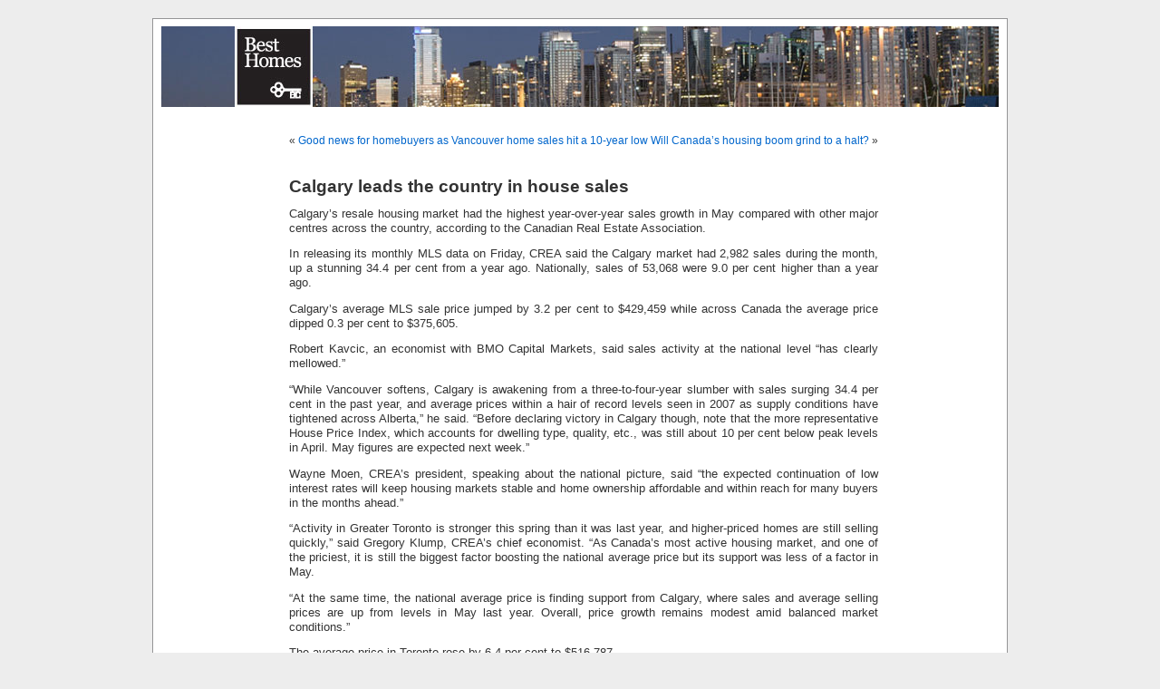

--- FILE ---
content_type: text/html; charset=UTF-8
request_url: https://blog.besthomesbc.com/2012/06/15/calgary-house-sales-canada/
body_size: 17114
content:
<!DOCTYPE html PUBLIC "-//W3C//DTD XHTML 1.0 Transitional//EN" "http://www.w3.org/TR/xhtml1/DTD/xhtml1-transitional.dtd">

<html xmlns="http://www.w3.org/1999/xhtml" lang="en-US">



<head profile="http://gmpg.org/xfn/11">

<meta http-equiv="Content-Type" content="text/html; charset=UTF-8" />



<title>Canadian real estate blog &#8211; BestHomesBC.com  &raquo; Blog Archive  Calgary leads the country in house sales - Canadian real estate blog - BestHomesBC.com</title>



<meta name="generator" content="WordPress 5.1.19" /> <!-- leave this for stats -->



<link rel="stylesheet" href="https://blog.besthomesbc.com/wp-content/themes/asscan/style.css" type="text/css" media="screen" />

<link rel="alternate" type="application/rss+xml" title="Canadian real estate blog &#8211; BestHomesBC.com RSS Feed" href="https://blog.besthomesbc.com/feed/" />

<link rel="pingback" href="https://blog.besthomesbc.com/xmlrpc.php" />



<!-- This site is optimized with the Yoast SEO plugin v10.1.3 - https://yoast.com/wordpress/plugins/seo/ -->
<link rel="canonical" href="https://blog.besthomesbc.com/2012/06/15/calgary-house-sales-canada/" />
<!-- / Yoast SEO plugin. -->

<link rel='dns-prefetch' href='//assets.pinterest.com' />
<link rel='dns-prefetch' href='//s.w.org' />
<link rel="alternate" type="application/rss+xml" title="Canadian real estate blog - BestHomesBC.com &raquo; Calgary leads the country in house sales Comments Feed" href="https://blog.besthomesbc.com/2012/06/15/calgary-house-sales-canada/feed/" />
		<script type="text/javascript">
			window._wpemojiSettings = {"baseUrl":"https:\/\/s.w.org\/images\/core\/emoji\/11.2.0\/72x72\/","ext":".png","svgUrl":"https:\/\/s.w.org\/images\/core\/emoji\/11.2.0\/svg\/","svgExt":".svg","source":{"concatemoji":"https:\/\/blog.besthomesbc.com\/wp-includes\/js\/wp-emoji-release.min.js?ver=5.1.19"}};
			!function(e,a,t){var n,r,o,i=a.createElement("canvas"),p=i.getContext&&i.getContext("2d");function s(e,t){var a=String.fromCharCode;p.clearRect(0,0,i.width,i.height),p.fillText(a.apply(this,e),0,0);e=i.toDataURL();return p.clearRect(0,0,i.width,i.height),p.fillText(a.apply(this,t),0,0),e===i.toDataURL()}function c(e){var t=a.createElement("script");t.src=e,t.defer=t.type="text/javascript",a.getElementsByTagName("head")[0].appendChild(t)}for(o=Array("flag","emoji"),t.supports={everything:!0,everythingExceptFlag:!0},r=0;r<o.length;r++)t.supports[o[r]]=function(e){if(!p||!p.fillText)return!1;switch(p.textBaseline="top",p.font="600 32px Arial",e){case"flag":return s([55356,56826,55356,56819],[55356,56826,8203,55356,56819])?!1:!s([55356,57332,56128,56423,56128,56418,56128,56421,56128,56430,56128,56423,56128,56447],[55356,57332,8203,56128,56423,8203,56128,56418,8203,56128,56421,8203,56128,56430,8203,56128,56423,8203,56128,56447]);case"emoji":return!s([55358,56760,9792,65039],[55358,56760,8203,9792,65039])}return!1}(o[r]),t.supports.everything=t.supports.everything&&t.supports[o[r]],"flag"!==o[r]&&(t.supports.everythingExceptFlag=t.supports.everythingExceptFlag&&t.supports[o[r]]);t.supports.everythingExceptFlag=t.supports.everythingExceptFlag&&!t.supports.flag,t.DOMReady=!1,t.readyCallback=function(){t.DOMReady=!0},t.supports.everything||(n=function(){t.readyCallback()},a.addEventListener?(a.addEventListener("DOMContentLoaded",n,!1),e.addEventListener("load",n,!1)):(e.attachEvent("onload",n),a.attachEvent("onreadystatechange",function(){"complete"===a.readyState&&t.readyCallback()})),(n=t.source||{}).concatemoji?c(n.concatemoji):n.wpemoji&&n.twemoji&&(c(n.twemoji),c(n.wpemoji)))}(window,document,window._wpemojiSettings);
		</script>
		<style type="text/css">
img.wp-smiley,
img.emoji {
	display: inline !important;
	border: none !important;
	box-shadow: none !important;
	height: 1em !important;
	width: 1em !important;
	margin: 0 .07em !important;
	vertical-align: -0.1em !important;
	background: none !important;
	padding: 0 !important;
}
</style>
	<link rel='stylesheet' id='pinterest-pin-it-button-plugin-styles-css'  href='https://blog.besthomesbc.com/wp-content/plugins/pinterest-pin-it-button/css/public.css?ver=2.1.0.1' type='text/css' media='all' />
<link rel='stylesheet' id='wp-block-library-css'  href='https://blog.besthomesbc.com/wp-includes/css/dist/block-library/style.min.css?ver=5.1.19' type='text/css' media='all' />
<link rel='stylesheet' id='email-subscription_css-css'  href='https://blog.besthomesbc.com/wp-content/plugins/email-subscription/assets/email-subscription.css?ver=0.50' type='text/css' media='all' />
<link rel='stylesheet' id='st-widget-css'  href='https://blog.besthomesbc.com/wp-content/plugins/share-this/css/style.css?ver=5.1.19' type='text/css' media='all' />
<script type='text/javascript' src='https://blog.besthomesbc.com/wp-includes/js/jquery/jquery.js?ver=1.12.4'></script>
<script type='text/javascript' src='https://blog.besthomesbc.com/wp-includes/js/jquery/jquery-migrate.min.js?ver=1.4.1'></script>
<link rel='https://api.w.org/' href='https://blog.besthomesbc.com/wp-json/' />
<link rel="EditURI" type="application/rsd+xml" title="RSD" href="https://blog.besthomesbc.com/xmlrpc.php?rsd" />
<link rel="wlwmanifest" type="application/wlwmanifest+xml" href="https://blog.besthomesbc.com/wp-includes/wlwmanifest.xml" /> 
<link rel='shortlink' href='https://blog.besthomesbc.com/?p=1939' />
<link rel="alternate" type="application/json+oembed" href="https://blog.besthomesbc.com/wp-json/oembed/1.0/embed?url=https%3A%2F%2Fblog.besthomesbc.com%2F2012%2F06%2F15%2Fcalgary-house-sales-canada%2F" />
<link rel="alternate" type="text/xml+oembed" href="https://blog.besthomesbc.com/wp-json/oembed/1.0/embed?url=https%3A%2F%2Fblog.besthomesbc.com%2F2012%2F06%2F15%2Fcalgary-house-sales-canada%2F&#038;format=xml" />
<script charset="utf-8" type="text/javascript">var switchTo5x=true;</script>
<script charset="utf-8" type="text/javascript" src="http://w.sharethis.com/button/buttons.js"></script>
<script charset="utf-8" type="text/javascript">stLight.options({"publisher":"9248f1d5-2d2e-4b46-a49c-caa653010755"});var st_type="wordpress3.8.1";</script>
<script charset="utf-8" type="text/javascript" src="http://s.sharethis.com/loader.js"></script>
<script charset="utf-8" type="text/javascript">
var h_options={"publisher":"9248f1d5-2d2e-4b46-a49c-caa653010755","position":"left","chicklets_params":{"twitter":{"st_via":""},"instagram":{"st_username":""}},"chicklets":{"items":["facebook","twitter","linkedin","email","sharethis","fblike","plusone","pinterest"]}};var st_hover_widget = new sharethis.widgets.hoverbuttons(h_options);
</script>

<meta name="y_key" content="04b68324ea8b3928" />

</head>

<body>

<div id="page">





<div id="header">

<img src="/title.jpg" alt="Canadian real estate blog &#8211; BestHomesBC.com" width="924" height="89" usemap="#map1" />
<map name="map1" id="map1"><area shape="rect" coords="81,0,167,89" href="http://www.besthomesbc.com/" />
<area shape="rect" coords="494,0,873,89" href="" />
</map>

</div>

<hr />


	<div id="content" class="widecolumn">

	
		<div class="navigation">
			<div class="alignleft">&laquo; <a href="https://blog.besthomesbc.com/2012/06/13/vancouver-home-sales-housing-market-real-estate/" rel="prev">Good news for homebuyers as Vancouver home sales hit a 10-year low</a></div>
			<div class="alignright"><a href="https://blog.besthomesbc.com/2012/06/19/canada-housing-market-forecast/" rel="next">Will Canada&#8217;s housing boom grind to a halt?</a> &raquo;</div>
		</div>

		<div class="post" id="post-1939">
			<h2><a href="https://blog.besthomesbc.com/2012/06/15/calgary-house-sales-canada/" rel="bookmark" title="Permanent Link: Calgary leads the country in house sales">Calgary leads the country in house sales</a></h2>

			<div class="entry">
				<p>Calgary&#8217;s resale housing market had the highest year-over-year sales growth in May compared with other major centres across the country, according to the Canadian Real Estate Association.</p>
<p>In releasing its monthly MLS data on Friday, CREA said the Calgary market had 2,982 sales during the month, up a stunning 34.4 per cent from a year ago. Nationally, sales of 53,068 were 9.0 per cent higher than a year ago.</p>
<p>Calgary&#8217;s average MLS sale price jumped by 3.2 per cent to $429,459 while across Canada the average price dipped 0.3 per cent to $375,605.</p>
<p>Robert Kavcic, an economist with BMO Capital Markets, said sales activity at the national level &#8220;has clearly mellowed.&#8221;</p>
<p>&#8220;While Vancouver softens, Calgary is awakening from a three-to-four-year slumber with sales surging 34.4 per cent in the past year, and average prices within a hair of record levels seen in 2007 as supply conditions have tightened across Alberta,&#8221; he said. &#8220;Before declaring victory in Calgary though, note that the more representative House Price Index, which accounts for dwelling type, quality, etc., was still about 10 per cent below peak levels in April. May figures are expected next week.&#8221;</p>
<p>Wayne Moen, CREA&#8217;s president, speaking about the national picture, said &#8220;the expected continuation of low interest rates will keep housing markets stable and home ownership affordable and within reach for many buyers in the months ahead.&#8221;</p>
<p>&#8220;Activity in Greater Toronto is stronger this spring than it was last year, and higher-priced homes are still selling quickly,&#8221; said Gregory Klump, CREA&#8217;s chief economist. &#8220;As Canada&#8217;s most active housing market, and one of the priciest, it is still the biggest factor boosting the national average price but its support was less of a factor in May.</p>
<p>&#8220;At the same time, the national average price is finding support from Calgary, where sales and average selling prices are up from levels in May last year. Overall, price growth remains modest amid balanced market conditions.&#8221;</p>
<p>The average price in Toronto rose by 6.4 per cent to $516,787.</p>
<p>CREA said sales in Alberta rose by 23.4 per cent to 6,984 while the average sale price increased by 4.9 per cent to $374,653.</p>
<p>Also on Friday, CREA released its latest forecast for the rest of this year and for next year. It said MLS sales in Alberta would rise 12.1 per cent this year to 60,250 units and by another 2.2 per cent next year to 61,550.</p>
<p>It said the average price in the province would jump by 2.4 per cent in 2012 to $361,800 and by 2.2 per cent in 2013 to $369,800.</p>
<p>Nationally, sales are forecast to increase by 3.8 per cent to 475,800 this year but drop by 1.1 per cent next year to 470,400. The average price across Canada is predicted to increase 2.2 per cent in 2012 to $370,700 and by 2.0 per cent in 2013 to $378,200.</p>
<p>Source: Mario Toneguzzi, Calgary Herald</p>
<p class="no-break"><span st_url='https://blog.besthomesbc.com/2012/06/15/calgary-house-sales-canada/' st_title='Calgary leads the country in house sales' class='st_facebook_large'></span><span st_url='https://blog.besthomesbc.com/2012/06/15/calgary-house-sales-canada/' st_title='Calgary leads the country in house sales' class='st_twitter_large'></span><span st_url='https://blog.besthomesbc.com/2012/06/15/calgary-house-sales-canada/' st_title='Calgary leads the country in house sales' class='st_linkedin_large'></span><span st_url='https://blog.besthomesbc.com/2012/06/15/calgary-house-sales-canada/' st_title='Calgary leads the country in house sales' class='st_email_large'></span><span st_url='https://blog.besthomesbc.com/2012/06/15/calgary-house-sales-canada/' st_title='Calgary leads the country in house sales' class='st_sharethis_large'></span><span st_url='https://blog.besthomesbc.com/2012/06/15/calgary-house-sales-canada/' st_title='Calgary leads the country in house sales' class='st_fblike_large'></span><span st_url='https://blog.besthomesbc.com/2012/06/15/calgary-house-sales-canada/' st_title='Calgary leads the country in house sales' class='st_plusone_large'></span><span st_url='https://blog.besthomesbc.com/2012/06/15/calgary-house-sales-canada/' st_title='Calgary leads the country in house sales' class='st_pinterest_large'></span></p><div class="pin-it-btn-wrapper"><a href="//www.pinterest.com/pin/create/button/?url=https%3A%2F%2Fblog.besthomesbc.com%2F2012%2F06%2F15%2Fcalgary-house-sales-canada%2F&media=&description=Calgary%20leads%20the%20country%20in%20house%20sales" data-pin-do="buttonBookmark" data-pin-config="none"     rel="nobox"><img src="//assets.pinterest.com/images/pidgets/pin_it_button.png" title="Pin It" data-pib-button="true" /></a></div>
				
				<p class="postmetadata alt">
					<small>
						This entry was posted
												on Friday, June 15th, 2012 at 12:20 pm						and is filed under <a href="https://blog.besthomesbc.com/category/canada-news/" rel="category tag">Canada News</a>.
						You can follow any responses to this entry through the <a href="https://blog.besthomesbc.com/2012/06/15/calgary-house-sales-canada/feed/">RSS 2.0</a> feed.

													You can <a href="#respond">leave a response</a>, or <a href="https://blog.besthomesbc.com/2012/06/15/calgary-house-sales-canada/trackback/" rel="trackback">trackback</a> from your own site.

						
					</small>
				</p>

			</div>
		</div>

	
<!-- You can start editing here. -->


			<!-- If comments are open, but there are no comments. -->

	 


<h3 id="respond">Leave a Reply</h3>


<form action="http://blog.besthomesbc.com/wp-comments-post.php" method="post" id="commentform">


<p><input type="text" name="author" id="author" value="" size="22" tabindex="1" />
<label for="author"><small>Name (required)</small></label></p>

<p><input type="text" name="email" id="email" value="" size="22" tabindex="2" />
<label for="email"><small>Mail (will not be published) (required)</small></label></p>

<p><input type="text" name="url" id="url" value="" size="22" tabindex="3" />
<label for="url"><small>Website</small></label></p>


<!--<p><small><strong>XHTML:</strong> You can use these tags: <code>&lt;a href=&quot;&quot; title=&quot;&quot;&gt; &lt;abbr title=&quot;&quot;&gt; &lt;acronym title=&quot;&quot;&gt; &lt;b&gt; &lt;blockquote cite=&quot;&quot;&gt; &lt;cite&gt; &lt;code&gt; &lt;del datetime=&quot;&quot;&gt; &lt;em&gt; &lt;i&gt; &lt;q cite=&quot;&quot;&gt; &lt;s&gt; &lt;strike&gt; &lt;strong&gt; </code></small></p>-->

<p><textarea name="comment" id="comment" cols="100%" rows="10" tabindex="4"></textarea></p>

<p><input name="submit" type="submit" id="submit" tabindex="5" value="Submit Comment" />
<input type="hidden" name="comment_post_ID" value="1939" />
</p>
<p style="display: none;"><input type="hidden" id="akismet_comment_nonce" name="akismet_comment_nonce" value="bff3f1c0b5" /></p><p style="display: none !important;"><label>&#916;<textarea name="ak_hp_textarea" cols="45" rows="8" maxlength="100"></textarea></label><input type="hidden" id="ak_js" name="ak_js" value="67"/><script>document.getElementById( "ak_js" ).setAttribute( "value", ( new Date() ).getTime() );</script></p>
</form>



	
	</div>

<hr />
<div id="footer">
<!-- If you'd like to support WordPress, having the "powered by" link somewhere on your blog is the best way, it's our only promotion or advertising. -->
	<p>
		Canadian real estate blog &#8211; BestHomesBC.com is proudly powered by
		<a href="http://wordpress.org/">WordPress</a>
		<br /><a href="https://blog.besthomesbc.com/feed/">Entries (RSS)</a>
		and <a href="https://blog.besthomesbc.com/comments/feed/">Comments (RSS)</a>.
		<!-- 23 queries. 0.350 seconds. -->
	</p>
</div>
</div>

<!-- Gorgeous design by Michael Heilemann - http://binarybonsai.com/kubrick/ -->

		<script type='text/javascript' src='//assets.pinterest.com/js/pinit.js'></script>
<script type='text/javascript' src='https://blog.besthomesbc.com/wp-content/plugins/email-subscription/assets/email-subscription.js?ver=1.0'></script>
<script type='text/javascript'>
/* <![CDATA[ */
var zerospam = {"key":"UQYhWt3)n^@bRUc6E7w*GV&hJB#vL$kQWCqi0gD21$jf)teUXQ6gMJDAK&HT@zq5"};
/* ]]> */
</script>
<script type='text/javascript' src='https://blog.besthomesbc.com/wp-content/plugins/zero-spam/js/zerospam.js?ver=3.0.6'></script>
<script type='text/javascript' src='https://blog.besthomesbc.com/wp-includes/js/wp-embed.min.js?ver=5.1.19'></script>

<div>
<!--Start BlogTopSites.com Code-->
<a href="http://www.blogtopsites.com/real-estate/"><img
style="border:none" src="http://www.blogtopsites.com/v_41890.gif"
alt="Real Estate Blogs" /></a>
<!--End BlogTopSites.com Code-->
</div>

<script type="text/javascript">

  var _gaq = _gaq || [];
  _gaq.push(['_setAccount', 'UA-44813825-1']);
  _gaq.push(['_trackPageview']);

  (function() {
    var ga = document.createElement('script'); ga.type = 'text/javascript'; ga.async = true;
    ga.src = ('https:' == document.location.protocol ? 'https://ssl' : 'http://www') + '.google-analytics.com/ga.js';
    var s = document.getElementsByTagName('script')[0]; s.parentNode.insertBefore(ga, s);
  })();

</script>


</body>
</html>
